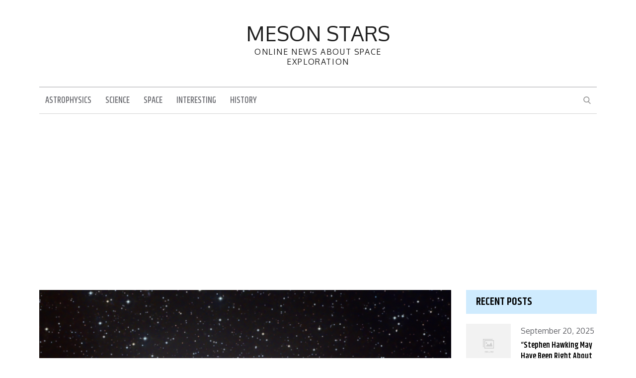

--- FILE ---
content_type: text/html; charset=utf-8
request_url: https://www.google.com/recaptcha/api2/aframe
body_size: 266
content:
<!DOCTYPE HTML><html><head><meta http-equiv="content-type" content="text/html; charset=UTF-8"></head><body><script nonce="cUSB_0Rc2G1pxPUziSIp7g">/** Anti-fraud and anti-abuse applications only. See google.com/recaptcha */ try{var clients={'sodar':'https://pagead2.googlesyndication.com/pagead/sodar?'};window.addEventListener("message",function(a){try{if(a.source===window.parent){var b=JSON.parse(a.data);var c=clients[b['id']];if(c){var d=document.createElement('img');d.src=c+b['params']+'&rc='+(localStorage.getItem("rc::a")?sessionStorage.getItem("rc::b"):"");window.document.body.appendChild(d);sessionStorage.setItem("rc::e",parseInt(sessionStorage.getItem("rc::e")||0)+1);localStorage.setItem("rc::h",'1768972923129');}}}catch(b){}});window.parent.postMessage("_grecaptcha_ready", "*");}catch(b){}</script></body></html>